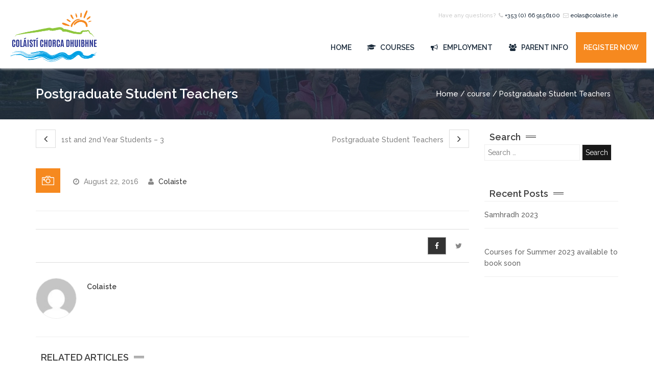

--- FILE ---
content_type: text/html; charset=UTF-8
request_url: https://www.colaiste.ie/course/postgraduate-1/
body_size: 12082
content:
<!DOCTYPE html>
<html lang="en-US"  >
<head>
	<meta charset="UTF-8">
	<meta name="viewport" content="width=device-width, initial-scale=1">
	<title>Postgraduate Student Teachers - Coláistí Chorca Dhuibhne Irish College</title>
	<link rel="profile" href="https://gmpg.org/xfn/11">
	<link rel="pingback" href="https://www.colaiste.ie/xmlrpc.php">
	<link rel="shortcut icon" href=" /wp-content/uploads/2018/08/favicon.png" type="image/x-icon" />
	<meta name='robots' content='index, follow, max-image-preview:large, max-snippet:-1, max-video-preview:-1' />
<link rel="alternate" hreflang="en-us" href="https://www.colaiste.ie/course/postgraduate-1/" />
<link rel="alternate" hreflang="x-default" href="https://www.colaiste.ie/course/postgraduate-1/" />

	<!-- This site is optimized with the Yoast SEO plugin v21.0 - https://yoast.com/wordpress/plugins/seo/ -->
	<link rel="canonical" href="https://www.colaiste.ie/course/postgraduate-1/" />
	<meta property="og:locale" content="en_US" />
	<meta property="og:type" content="article" />
	<meta property="og:title" content="Postgraduate Student Teachers - Coláistí Chorca Dhuibhne Irish College" />
	<meta property="og:url" content="https://www.colaiste.ie/course/postgraduate-1/" />
	<meta property="og:site_name" content="Coláistí Chorca Dhuibhne Irish College" />
	<meta property="article:publisher" content="https://www.facebook.com/colaisteCD/" />
	<meta property="article:modified_time" content="2016-12-06T20:23:41+00:00" />
	<script type="application/ld+json" class="yoast-schema-graph">{"@context":"https://schema.org","@graph":[{"@type":"WebPage","@id":"https://www.colaiste.ie/course/postgraduate-1/","url":"https://www.colaiste.ie/course/postgraduate-1/","name":"Postgraduate Student Teachers - Coláistí Chorca Dhuibhne Irish College","isPartOf":{"@id":"https://www.colaiste.ie/#website"},"datePublished":"2016-08-22T11:00:28+00:00","dateModified":"2016-12-06T20:23:41+00:00","breadcrumb":{"@id":"https://www.colaiste.ie/course/postgraduate-1/#breadcrumb"},"inLanguage":"en-US","potentialAction":[{"@type":"ReadAction","target":["https://www.colaiste.ie/course/postgraduate-1/"]}]},{"@type":"BreadcrumbList","@id":"https://www.colaiste.ie/course/postgraduate-1/#breadcrumb","itemListElement":[{"@type":"ListItem","position":1,"name":"Home","item":"https://www.colaiste.ie/"},{"@type":"ListItem","position":2,"name":"Postgraduate Student Teachers"}]},{"@type":"WebSite","@id":"https://www.colaiste.ie/#website","url":"https://www.colaiste.ie/","name":"Coláistí Chorca Dhuibhne Irish College","description":"Irish Courses on the Dingle Gaeltacht","publisher":{"@id":"https://www.colaiste.ie/#organization"},"potentialAction":[{"@type":"SearchAction","target":{"@type":"EntryPoint","urlTemplate":"https://www.colaiste.ie/?s={search_term_string}"},"query-input":"required name=search_term_string"}],"inLanguage":"en-US"},{"@type":"Organization","@id":"https://www.colaiste.ie/#organization","name":"Coláistí Chorca Dhuibhne Irish College","url":"https://www.colaiste.ie/","logo":{"@type":"ImageObject","inLanguage":"en-US","@id":"https://www.colaiste.ie/#/schema/logo/image/","url":"https://www.colaiste.ie/wp-content/uploads/2020/08/Logo-Transparent-With-Shadow_1000-X-1000px.png","contentUrl":"https://www.colaiste.ie/wp-content/uploads/2020/08/Logo-Transparent-With-Shadow_1000-X-1000px.png","width":1000,"height":1000,"caption":"Coláistí Chorca Dhuibhne Irish College"},"image":{"@id":"https://www.colaiste.ie/#/schema/logo/image/"},"sameAs":["https://www.facebook.com/colaisteCD/","https://www.instagram.com/colaistecd/?hl=en"]}]}</script>
	<!-- / Yoast SEO plugin. -->


<link rel='dns-prefetch' href='//netdna.bootstrapcdn.com' />
<link rel='dns-prefetch' href='//www.googletagmanager.com' />
<link rel='dns-prefetch' href='//fonts.googleapis.com' />
<link rel="alternate" type="application/rss+xml" title="Coláistí Chorca Dhuibhne Irish College &raquo; Feed" href="https://www.colaiste.ie/feed/" />
<link rel="alternate" type="application/rss+xml" title="Coláistí Chorca Dhuibhne Irish College &raquo; Comments Feed" href="https://www.colaiste.ie/comments/feed/" />
<script type="text/javascript">
window._wpemojiSettings = {"baseUrl":"https:\/\/s.w.org\/images\/core\/emoji\/14.0.0\/72x72\/","ext":".png","svgUrl":"https:\/\/s.w.org\/images\/core\/emoji\/14.0.0\/svg\/","svgExt":".svg","source":{"concatemoji":"https:\/\/www.colaiste.ie\/wp-includes\/js\/wp-emoji-release.min.js?ver=529ed6974301054eb8e9eae3d71cd673"}};
/*! This file is auto-generated */
!function(e,a,t){var n,r,o,i=a.createElement("canvas"),p=i.getContext&&i.getContext("2d");function s(e,t){var a=String.fromCharCode,e=(p.clearRect(0,0,i.width,i.height),p.fillText(a.apply(this,e),0,0),i.toDataURL());return p.clearRect(0,0,i.width,i.height),p.fillText(a.apply(this,t),0,0),e===i.toDataURL()}function c(e){var t=a.createElement("script");t.src=e,t.defer=t.type="text/javascript",a.getElementsByTagName("head")[0].appendChild(t)}for(o=Array("flag","emoji"),t.supports={everything:!0,everythingExceptFlag:!0},r=0;r<o.length;r++)t.supports[o[r]]=function(e){if(p&&p.fillText)switch(p.textBaseline="top",p.font="600 32px Arial",e){case"flag":return s([127987,65039,8205,9895,65039],[127987,65039,8203,9895,65039])?!1:!s([55356,56826,55356,56819],[55356,56826,8203,55356,56819])&&!s([55356,57332,56128,56423,56128,56418,56128,56421,56128,56430,56128,56423,56128,56447],[55356,57332,8203,56128,56423,8203,56128,56418,8203,56128,56421,8203,56128,56430,8203,56128,56423,8203,56128,56447]);case"emoji":return!s([129777,127995,8205,129778,127999],[129777,127995,8203,129778,127999])}return!1}(o[r]),t.supports.everything=t.supports.everything&&t.supports[o[r]],"flag"!==o[r]&&(t.supports.everythingExceptFlag=t.supports.everythingExceptFlag&&t.supports[o[r]]);t.supports.everythingExceptFlag=t.supports.everythingExceptFlag&&!t.supports.flag,t.DOMReady=!1,t.readyCallback=function(){t.DOMReady=!0},t.supports.everything||(n=function(){t.readyCallback()},a.addEventListener?(a.addEventListener("DOMContentLoaded",n,!1),e.addEventListener("load",n,!1)):(e.attachEvent("onload",n),a.attachEvent("onreadystatechange",function(){"complete"===a.readyState&&t.readyCallback()})),(e=t.source||{}).concatemoji?c(e.concatemoji):e.wpemoji&&e.twemoji&&(c(e.twemoji),c(e.wpemoji)))}(window,document,window._wpemojiSettings);
</script>
<style type="text/css">
img.wp-smiley,
img.emoji {
	display: inline !important;
	border: none !important;
	box-shadow: none !important;
	height: 1em !important;
	width: 1em !important;
	margin: 0 0.07em !important;
	vertical-align: -0.1em !important;
	background: none !important;
	padding: 0 !important;
}
</style>
	<link rel='stylesheet' id='wp-block-library-css' href='https://www.colaiste.ie/wp-includes/css/dist/block-library/style.min.css?ver=529ed6974301054eb8e9eae3d71cd673' type='text/css' media='all' />
<link rel='stylesheet' id='classic-theme-styles-css' href='https://www.colaiste.ie/wp-includes/css/classic-themes.min.css?ver=1' type='text/css' media='all' />
<style id='global-styles-inline-css' type='text/css'>
body{--wp--preset--color--black: #000000;--wp--preset--color--cyan-bluish-gray: #abb8c3;--wp--preset--color--white: #ffffff;--wp--preset--color--pale-pink: #f78da7;--wp--preset--color--vivid-red: #cf2e2e;--wp--preset--color--luminous-vivid-orange: #ff6900;--wp--preset--color--luminous-vivid-amber: #fcb900;--wp--preset--color--light-green-cyan: #7bdcb5;--wp--preset--color--vivid-green-cyan: #00d084;--wp--preset--color--pale-cyan-blue: #8ed1fc;--wp--preset--color--vivid-cyan-blue: #0693e3;--wp--preset--color--vivid-purple: #9b51e0;--wp--preset--gradient--vivid-cyan-blue-to-vivid-purple: linear-gradient(135deg,rgba(6,147,227,1) 0%,rgb(155,81,224) 100%);--wp--preset--gradient--light-green-cyan-to-vivid-green-cyan: linear-gradient(135deg,rgb(122,220,180) 0%,rgb(0,208,130) 100%);--wp--preset--gradient--luminous-vivid-amber-to-luminous-vivid-orange: linear-gradient(135deg,rgba(252,185,0,1) 0%,rgba(255,105,0,1) 100%);--wp--preset--gradient--luminous-vivid-orange-to-vivid-red: linear-gradient(135deg,rgba(255,105,0,1) 0%,rgb(207,46,46) 100%);--wp--preset--gradient--very-light-gray-to-cyan-bluish-gray: linear-gradient(135deg,rgb(238,238,238) 0%,rgb(169,184,195) 100%);--wp--preset--gradient--cool-to-warm-spectrum: linear-gradient(135deg,rgb(74,234,220) 0%,rgb(151,120,209) 20%,rgb(207,42,186) 40%,rgb(238,44,130) 60%,rgb(251,105,98) 80%,rgb(254,248,76) 100%);--wp--preset--gradient--blush-light-purple: linear-gradient(135deg,rgb(255,206,236) 0%,rgb(152,150,240) 100%);--wp--preset--gradient--blush-bordeaux: linear-gradient(135deg,rgb(254,205,165) 0%,rgb(254,45,45) 50%,rgb(107,0,62) 100%);--wp--preset--gradient--luminous-dusk: linear-gradient(135deg,rgb(255,203,112) 0%,rgb(199,81,192) 50%,rgb(65,88,208) 100%);--wp--preset--gradient--pale-ocean: linear-gradient(135deg,rgb(255,245,203) 0%,rgb(182,227,212) 50%,rgb(51,167,181) 100%);--wp--preset--gradient--electric-grass: linear-gradient(135deg,rgb(202,248,128) 0%,rgb(113,206,126) 100%);--wp--preset--gradient--midnight: linear-gradient(135deg,rgb(2,3,129) 0%,rgb(40,116,252) 100%);--wp--preset--duotone--dark-grayscale: url('#wp-duotone-dark-grayscale');--wp--preset--duotone--grayscale: url('#wp-duotone-grayscale');--wp--preset--duotone--purple-yellow: url('#wp-duotone-purple-yellow');--wp--preset--duotone--blue-red: url('#wp-duotone-blue-red');--wp--preset--duotone--midnight: url('#wp-duotone-midnight');--wp--preset--duotone--magenta-yellow: url('#wp-duotone-magenta-yellow');--wp--preset--duotone--purple-green: url('#wp-duotone-purple-green');--wp--preset--duotone--blue-orange: url('#wp-duotone-blue-orange');--wp--preset--font-size--small: 13px;--wp--preset--font-size--medium: 20px;--wp--preset--font-size--large: 36px;--wp--preset--font-size--x-large: 42px;--wp--preset--spacing--20: 0.44rem;--wp--preset--spacing--30: 0.67rem;--wp--preset--spacing--40: 1rem;--wp--preset--spacing--50: 1.5rem;--wp--preset--spacing--60: 2.25rem;--wp--preset--spacing--70: 3.38rem;--wp--preset--spacing--80: 5.06rem;}:where(.is-layout-flex){gap: 0.5em;}body .is-layout-flow > .alignleft{float: left;margin-inline-start: 0;margin-inline-end: 2em;}body .is-layout-flow > .alignright{float: right;margin-inline-start: 2em;margin-inline-end: 0;}body .is-layout-flow > .aligncenter{margin-left: auto !important;margin-right: auto !important;}body .is-layout-constrained > .alignleft{float: left;margin-inline-start: 0;margin-inline-end: 2em;}body .is-layout-constrained > .alignright{float: right;margin-inline-start: 2em;margin-inline-end: 0;}body .is-layout-constrained > .aligncenter{margin-left: auto !important;margin-right: auto !important;}body .is-layout-constrained > :where(:not(.alignleft):not(.alignright):not(.alignfull)){max-width: var(--wp--style--global--content-size);margin-left: auto !important;margin-right: auto !important;}body .is-layout-constrained > .alignwide{max-width: var(--wp--style--global--wide-size);}body .is-layout-flex{display: flex;}body .is-layout-flex{flex-wrap: wrap;align-items: center;}body .is-layout-flex > *{margin: 0;}:where(.wp-block-columns.is-layout-flex){gap: 2em;}.has-black-color{color: var(--wp--preset--color--black) !important;}.has-cyan-bluish-gray-color{color: var(--wp--preset--color--cyan-bluish-gray) !important;}.has-white-color{color: var(--wp--preset--color--white) !important;}.has-pale-pink-color{color: var(--wp--preset--color--pale-pink) !important;}.has-vivid-red-color{color: var(--wp--preset--color--vivid-red) !important;}.has-luminous-vivid-orange-color{color: var(--wp--preset--color--luminous-vivid-orange) !important;}.has-luminous-vivid-amber-color{color: var(--wp--preset--color--luminous-vivid-amber) !important;}.has-light-green-cyan-color{color: var(--wp--preset--color--light-green-cyan) !important;}.has-vivid-green-cyan-color{color: var(--wp--preset--color--vivid-green-cyan) !important;}.has-pale-cyan-blue-color{color: var(--wp--preset--color--pale-cyan-blue) !important;}.has-vivid-cyan-blue-color{color: var(--wp--preset--color--vivid-cyan-blue) !important;}.has-vivid-purple-color{color: var(--wp--preset--color--vivid-purple) !important;}.has-black-background-color{background-color: var(--wp--preset--color--black) !important;}.has-cyan-bluish-gray-background-color{background-color: var(--wp--preset--color--cyan-bluish-gray) !important;}.has-white-background-color{background-color: var(--wp--preset--color--white) !important;}.has-pale-pink-background-color{background-color: var(--wp--preset--color--pale-pink) !important;}.has-vivid-red-background-color{background-color: var(--wp--preset--color--vivid-red) !important;}.has-luminous-vivid-orange-background-color{background-color: var(--wp--preset--color--luminous-vivid-orange) !important;}.has-luminous-vivid-amber-background-color{background-color: var(--wp--preset--color--luminous-vivid-amber) !important;}.has-light-green-cyan-background-color{background-color: var(--wp--preset--color--light-green-cyan) !important;}.has-vivid-green-cyan-background-color{background-color: var(--wp--preset--color--vivid-green-cyan) !important;}.has-pale-cyan-blue-background-color{background-color: var(--wp--preset--color--pale-cyan-blue) !important;}.has-vivid-cyan-blue-background-color{background-color: var(--wp--preset--color--vivid-cyan-blue) !important;}.has-vivid-purple-background-color{background-color: var(--wp--preset--color--vivid-purple) !important;}.has-black-border-color{border-color: var(--wp--preset--color--black) !important;}.has-cyan-bluish-gray-border-color{border-color: var(--wp--preset--color--cyan-bluish-gray) !important;}.has-white-border-color{border-color: var(--wp--preset--color--white) !important;}.has-pale-pink-border-color{border-color: var(--wp--preset--color--pale-pink) !important;}.has-vivid-red-border-color{border-color: var(--wp--preset--color--vivid-red) !important;}.has-luminous-vivid-orange-border-color{border-color: var(--wp--preset--color--luminous-vivid-orange) !important;}.has-luminous-vivid-amber-border-color{border-color: var(--wp--preset--color--luminous-vivid-amber) !important;}.has-light-green-cyan-border-color{border-color: var(--wp--preset--color--light-green-cyan) !important;}.has-vivid-green-cyan-border-color{border-color: var(--wp--preset--color--vivid-green-cyan) !important;}.has-pale-cyan-blue-border-color{border-color: var(--wp--preset--color--pale-cyan-blue) !important;}.has-vivid-cyan-blue-border-color{border-color: var(--wp--preset--color--vivid-cyan-blue) !important;}.has-vivid-purple-border-color{border-color: var(--wp--preset--color--vivid-purple) !important;}.has-vivid-cyan-blue-to-vivid-purple-gradient-background{background: var(--wp--preset--gradient--vivid-cyan-blue-to-vivid-purple) !important;}.has-light-green-cyan-to-vivid-green-cyan-gradient-background{background: var(--wp--preset--gradient--light-green-cyan-to-vivid-green-cyan) !important;}.has-luminous-vivid-amber-to-luminous-vivid-orange-gradient-background{background: var(--wp--preset--gradient--luminous-vivid-amber-to-luminous-vivid-orange) !important;}.has-luminous-vivid-orange-to-vivid-red-gradient-background{background: var(--wp--preset--gradient--luminous-vivid-orange-to-vivid-red) !important;}.has-very-light-gray-to-cyan-bluish-gray-gradient-background{background: var(--wp--preset--gradient--very-light-gray-to-cyan-bluish-gray) !important;}.has-cool-to-warm-spectrum-gradient-background{background: var(--wp--preset--gradient--cool-to-warm-spectrum) !important;}.has-blush-light-purple-gradient-background{background: var(--wp--preset--gradient--blush-light-purple) !important;}.has-blush-bordeaux-gradient-background{background: var(--wp--preset--gradient--blush-bordeaux) !important;}.has-luminous-dusk-gradient-background{background: var(--wp--preset--gradient--luminous-dusk) !important;}.has-pale-ocean-gradient-background{background: var(--wp--preset--gradient--pale-ocean) !important;}.has-electric-grass-gradient-background{background: var(--wp--preset--gradient--electric-grass) !important;}.has-midnight-gradient-background{background: var(--wp--preset--gradient--midnight) !important;}.has-small-font-size{font-size: var(--wp--preset--font-size--small) !important;}.has-medium-font-size{font-size: var(--wp--preset--font-size--medium) !important;}.has-large-font-size{font-size: var(--wp--preset--font-size--large) !important;}.has-x-large-font-size{font-size: var(--wp--preset--font-size--x-large) !important;}
.wp-block-navigation a:where(:not(.wp-element-button)){color: inherit;}
:where(.wp-block-columns.is-layout-flex){gap: 2em;}
.wp-block-pullquote{font-size: 1.5em;line-height: 1.6;}
</style>
<link rel='stylesheet' id='wpml-blocks-css' href='https://www.colaiste.ie/wp-content/plugins/sitepress-multilingual-cms/dist/css/blocks/styles.css?ver=4.6.13' type='text/css' media='all' />
<link rel='stylesheet' id='go-portfolio-magnific-popup-styles-css' href='https://www.colaiste.ie/wp-content/plugins/go_portfolio/assets/plugins/magnific-popup/magnific-popup.css?ver=1.5.0' type='text/css' media='all' />
<link rel='stylesheet' id='go-portfolio-styles-css' href='https://www.colaiste.ie/wp-content/plugins/go_portfolio/assets/css/go_portfolio_styles.css?ver=1.5.0' type='text/css' media='all' />
<link rel='stylesheet' id='kb-courses-plugin-css' href='https://www.colaiste.ie/wp-content/plugins/kb-courses-plugin/public/css/kb-courses-plugin-public.css?ver=1.0.0' type='text/css' media='all' />
<link rel='stylesheet' id='ppress-frontend-css' href='https://www.colaiste.ie/wp-content/plugins/wp-user-avatar/assets/css/frontend.min.css?ver=4.15.17' type='text/css' media='all' />
<link rel='stylesheet' id='ppress-flatpickr-css' href='https://www.colaiste.ie/wp-content/plugins/wp-user-avatar/assets/flatpickr/flatpickr.min.css?ver=4.15.17' type='text/css' media='all' />
<link rel='stylesheet' id='ppress-select2-css' href='https://www.colaiste.ie/wp-content/plugins/wp-user-avatar/assets/select2/select2.min.css?ver=529ed6974301054eb8e9eae3d71cd673' type='text/css' media='all' />
<link rel='stylesheet' id='wpml-legacy-horizontal-list-0-css' href='https://www.colaiste.ie/wp-content/plugins/sitepress-multilingual-cms/templates/language-switchers/legacy-list-horizontal/style.min.css?ver=1' type='text/css' media='all' />
<style id='wpml-legacy-horizontal-list-0-inline-css' type='text/css'>
.wpml-ls-sidebars-top_right_sidebar{background-color:#f6891f;}.wpml-ls-sidebars-top_right_sidebar, .wpml-ls-sidebars-top_right_sidebar .wpml-ls-sub-menu, .wpml-ls-sidebars-top_right_sidebar a {border-color:#f6891f;}.wpml-ls-sidebars-top_right_sidebar a, .wpml-ls-sidebars-top_right_sidebar .wpml-ls-sub-menu a, .wpml-ls-sidebars-top_right_sidebar .wpml-ls-sub-menu a:link, .wpml-ls-sidebars-top_right_sidebar li:not(.wpml-ls-current-language) .wpml-ls-link, .wpml-ls-sidebars-top_right_sidebar li:not(.wpml-ls-current-language) .wpml-ls-link:link {color:#ffffff;background-color:#f6891f;}.wpml-ls-sidebars-top_right_sidebar a, .wpml-ls-sidebars-top_right_sidebar .wpml-ls-sub-menu a:hover,.wpml-ls-sidebars-top_right_sidebar .wpml-ls-sub-menu a:focus, .wpml-ls-sidebars-top_right_sidebar .wpml-ls-sub-menu a:link:hover, .wpml-ls-sidebars-top_right_sidebar .wpml-ls-sub-menu a:link:focus {color:#ffffff;background-color:#f6891f;}.wpml-ls-sidebars-top_right_sidebar .wpml-ls-current-language > a {color:#ffffff;background-color:#f6891f;}.wpml-ls-sidebars-top_right_sidebar .wpml-ls-current-language:hover>a, .wpml-ls-sidebars-top_right_sidebar .wpml-ls-current-language>a:focus {color:#ffffff;background-color:#f6891f;}
.wpml-ls-statics-footer{background-color:#ffffff;}.wpml-ls-statics-footer, .wpml-ls-statics-footer .wpml-ls-sub-menu, .wpml-ls-statics-footer a {border-color:#cdcdcd;}.wpml-ls-statics-footer a, .wpml-ls-statics-footer .wpml-ls-sub-menu a, .wpml-ls-statics-footer .wpml-ls-sub-menu a:link, .wpml-ls-statics-footer li:not(.wpml-ls-current-language) .wpml-ls-link, .wpml-ls-statics-footer li:not(.wpml-ls-current-language) .wpml-ls-link:link {color:#444444;background-color:#ffffff;}.wpml-ls-statics-footer a, .wpml-ls-statics-footer .wpml-ls-sub-menu a:hover,.wpml-ls-statics-footer .wpml-ls-sub-menu a:focus, .wpml-ls-statics-footer .wpml-ls-sub-menu a:link:hover, .wpml-ls-statics-footer .wpml-ls-sub-menu a:link:focus {color:#000000;background-color:#eeeeee;}.wpml-ls-statics-footer .wpml-ls-current-language > a {color:#444444;background-color:#ffffff;}.wpml-ls-statics-footer .wpml-ls-current-language:hover>a, .wpml-ls-statics-footer .wpml-ls-current-language>a:focus {color:#000000;background-color:#eeeeee;}
.wpml-ls-statics-shortcode_actions, .wpml-ls-statics-shortcode_actions .wpml-ls-sub-menu, .wpml-ls-statics-shortcode_actions a {border-color:#cdcdcd;}.wpml-ls-statics-shortcode_actions a, .wpml-ls-statics-shortcode_actions .wpml-ls-sub-menu a, .wpml-ls-statics-shortcode_actions .wpml-ls-sub-menu a:link, .wpml-ls-statics-shortcode_actions li:not(.wpml-ls-current-language) .wpml-ls-link, .wpml-ls-statics-shortcode_actions li:not(.wpml-ls-current-language) .wpml-ls-link:link {color:#444444;background-color:#ffffff;}.wpml-ls-statics-shortcode_actions a, .wpml-ls-statics-shortcode_actions .wpml-ls-sub-menu a:hover,.wpml-ls-statics-shortcode_actions .wpml-ls-sub-menu a:focus, .wpml-ls-statics-shortcode_actions .wpml-ls-sub-menu a:link:hover, .wpml-ls-statics-shortcode_actions .wpml-ls-sub-menu a:link:focus {color:#000000;background-color:#eeeeee;}.wpml-ls-statics-shortcode_actions .wpml-ls-current-language > a {color:#444444;background-color:#ffffff;}.wpml-ls-statics-shortcode_actions .wpml-ls-current-language:hover>a, .wpml-ls-statics-shortcode_actions .wpml-ls-current-language>a:focus {color:#000000;background-color:#eeeeee;}
</style>
<link rel='stylesheet' id='montana-googlefonts-css' href='https://fonts.googleapis.com/css?family=Josefin+Sans%3A300%2C300italic%2C400%2C400italic%2C500%2C600%2C700%2C800%7CRaleway%3A300%2C300italic%2C400%2C400italic%2C500%2C600%2C700%2C800&#038;ver=529ed6974301054eb8e9eae3d71cd673' type='text/css' media='all' />
<link rel='stylesheet' id='montana-bootstrap-css' href='//netdna.bootstrapcdn.com/bootstrap/3.1.1/css/bootstrap.min.css?ver=529ed6974301054eb8e9eae3d71cd673' type='text/css' media='all' />
<link rel='stylesheet' id='montana-awesome-css' href='//netdna.bootstrapcdn.com/font-awesome/4.1.0/css/font-awesome.css?ver=529ed6974301054eb8e9eae3d71cd673' type='text/css' media='all' />
<link rel='stylesheet' id='montana-style-css' href='https://www.colaiste.ie/wp-content/themes/montana/style.css?ver=529ed6974301054eb8e9eae3d71cd673' type='text/css' media='all' />
<link rel='stylesheet' id='js_composer_custom_css-css' href='//www.colaiste.ie/wp-content/uploads/js_composer/custom.css?ver=8.0' type='text/css' media='all' />
<script type="text/javascript">
		var ob_ajax_url ="https://www.colaiste.ie/wp-admin/admin-ajax.php";
		</script><script type='text/javascript' src='https://www.colaiste.ie/wp-includes/js/jquery/jquery.min.js?ver=3.6.1' id='jquery-core-js'></script>
<script type='text/javascript' src='https://www.colaiste.ie/wp-includes/js/jquery/jquery-migrate.min.js?ver=3.3.2' id='jquery-migrate-js'></script>
<script type='text/javascript' src='https://www.colaiste.ie/wp-content/plugins/kb-courses-plugin/public/js/kb-courses-plugin-public.js?ver=1.0.0' id='kb-courses-plugin-js'></script>
<script type='text/javascript' src='https://www.colaiste.ie/wp-content/plugins/wp-user-avatar/assets/flatpickr/flatpickr.min.js?ver=4.15.17' id='ppress-flatpickr-js'></script>
<script type='text/javascript' src='https://www.colaiste.ie/wp-content/plugins/wp-user-avatar/assets/select2/select2.min.js?ver=4.15.17' id='ppress-select2-js'></script>

<!-- Google tag (gtag.js) snippet added by Site Kit -->

<!-- Google Analytics snippet added by Site Kit -->
<script type='text/javascript' src='https://www.googletagmanager.com/gtag/js?id=G-4BV02S02PT' id='google_gtagjs-js' async></script>
<script type='text/javascript' id='google_gtagjs-js-after'>
window.dataLayer = window.dataLayer || [];function gtag(){dataLayer.push(arguments);}
gtag("set","linker",{"domains":["www.colaiste.ie"]});
gtag("js", new Date());
gtag("set", "developer_id.dZTNiMT", true);
gtag("config", "G-4BV02S02PT");
</script>

<!-- End Google tag (gtag.js) snippet added by Site Kit -->
<script></script><link rel="https://api.w.org/" href="https://www.colaiste.ie/wp-json/" /><link rel="EditURI" type="application/rsd+xml" title="RSD" href="https://www.colaiste.ie/xmlrpc.php?rsd" />
<link rel="wlwmanifest" type="application/wlwmanifest+xml" href="https://www.colaiste.ie/wp-includes/wlwmanifest.xml" />

<link rel='shortlink' href='https://www.colaiste.ie/?p=1186' />
<link rel="alternate" type="application/json+oembed" href="https://www.colaiste.ie/wp-json/oembed/1.0/embed?url=https%3A%2F%2Fwww.colaiste.ie%2Fcourse%2Fpostgraduate-1%2F" />
<link rel="alternate" type="text/xml+oembed" href="https://www.colaiste.ie/wp-json/oembed/1.0/embed?url=https%3A%2F%2Fwww.colaiste.ie%2Fcourse%2Fpostgraduate-1%2F&#038;format=xml" />
<meta name="generator" content="WPML ver:4.6.13 stt:1,19;" />
<meta name="generator" content="Site Kit by Google 1.139.0" /><style> .test { background-color : #f1f1f1; } </style><meta name="generator" content="Elementor 3.23.4; features: additional_custom_breakpoints, e_lazyload; settings: css_print_method-external, google_font-enabled, font_display-auto">
			<style>
				.e-con.e-parent:nth-of-type(n+4):not(.e-lazyloaded):not(.e-no-lazyload),
				.e-con.e-parent:nth-of-type(n+4):not(.e-lazyloaded):not(.e-no-lazyload) * {
					background-image: none !important;
				}
				@media screen and (max-height: 1024px) {
					.e-con.e-parent:nth-of-type(n+3):not(.e-lazyloaded):not(.e-no-lazyload),
					.e-con.e-parent:nth-of-type(n+3):not(.e-lazyloaded):not(.e-no-lazyload) * {
						background-image: none !important;
					}
				}
				@media screen and (max-height: 640px) {
					.e-con.e-parent:nth-of-type(n+2):not(.e-lazyloaded):not(.e-no-lazyload),
					.e-con.e-parent:nth-of-type(n+2):not(.e-lazyloaded):not(.e-no-lazyload) * {
						background-image: none !important;
					}
				}
			</style>
			<meta name="generator" content="Powered by WPBakery Page Builder - drag and drop page builder for WordPress."/>

<!-- Google Tag Manager snippet added by Site Kit -->
<script type="text/javascript">
			( function( w, d, s, l, i ) {
				w[l] = w[l] || [];
				w[l].push( {'gtm.start': new Date().getTime(), event: 'gtm.js'} );
				var f = d.getElementsByTagName( s )[0],
					j = d.createElement( s ), dl = l != 'dataLayer' ? '&l=' + l : '';
				j.async = true;
				j.src = 'https://www.googletagmanager.com/gtm.js?id=' + i + dl;
				f.parentNode.insertBefore( j, f );
			} )( window, document, 'script', 'dataLayer', 'GTM-55K3FVW' );
			
</script>

<!-- End Google Tag Manager snippet added by Site Kit -->
<meta name="generator" content="Powered by Slider Revolution 6.7.21 - responsive, Mobile-Friendly Slider Plugin for WordPress with comfortable drag and drop interface." />
<script>function setREVStartSize(e){
			//window.requestAnimationFrame(function() {
				window.RSIW = window.RSIW===undefined ? window.innerWidth : window.RSIW;
				window.RSIH = window.RSIH===undefined ? window.innerHeight : window.RSIH;
				try {
					var pw = document.getElementById(e.c).parentNode.offsetWidth,
						newh;
					pw = pw===0 || isNaN(pw) || (e.l=="fullwidth" || e.layout=="fullwidth") ? window.RSIW : pw;
					e.tabw = e.tabw===undefined ? 0 : parseInt(e.tabw);
					e.thumbw = e.thumbw===undefined ? 0 : parseInt(e.thumbw);
					e.tabh = e.tabh===undefined ? 0 : parseInt(e.tabh);
					e.thumbh = e.thumbh===undefined ? 0 : parseInt(e.thumbh);
					e.tabhide = e.tabhide===undefined ? 0 : parseInt(e.tabhide);
					e.thumbhide = e.thumbhide===undefined ? 0 : parseInt(e.thumbhide);
					e.mh = e.mh===undefined || e.mh=="" || e.mh==="auto" ? 0 : parseInt(e.mh,0);
					if(e.layout==="fullscreen" || e.l==="fullscreen")
						newh = Math.max(e.mh,window.RSIH);
					else{
						e.gw = Array.isArray(e.gw) ? e.gw : [e.gw];
						for (var i in e.rl) if (e.gw[i]===undefined || e.gw[i]===0) e.gw[i] = e.gw[i-1];
						e.gh = e.el===undefined || e.el==="" || (Array.isArray(e.el) && e.el.length==0)? e.gh : e.el;
						e.gh = Array.isArray(e.gh) ? e.gh : [e.gh];
						for (var i in e.rl) if (e.gh[i]===undefined || e.gh[i]===0) e.gh[i] = e.gh[i-1];
											
						var nl = new Array(e.rl.length),
							ix = 0,
							sl;
						e.tabw = e.tabhide>=pw ? 0 : e.tabw;
						e.thumbw = e.thumbhide>=pw ? 0 : e.thumbw;
						e.tabh = e.tabhide>=pw ? 0 : e.tabh;
						e.thumbh = e.thumbhide>=pw ? 0 : e.thumbh;
						for (var i in e.rl) nl[i] = e.rl[i]<window.RSIW ? 0 : e.rl[i];
						sl = nl[0];
						for (var i in nl) if (sl>nl[i] && nl[i]>0) { sl = nl[i]; ix=i;}
						var m = pw>(e.gw[ix]+e.tabw+e.thumbw) ? 1 : (pw-(e.tabw+e.thumbw)) / (e.gw[ix]);
						newh =  (e.gh[ix] * m) + (e.tabh + e.thumbh);
					}
					var el = document.getElementById(e.c);
					if (el!==null && el) el.style.height = newh+"px";
					el = document.getElementById(e.c+"_wrapper");
					if (el!==null && el) {
						el.style.height = newh+"px";
						el.style.display = "block";
					}
				} catch(e){
					console.log("Failure at Presize of Slider:" + e)
				}
			//});
		  };</script>
		<style type="text/css" id="wp-custom-css">
			.top-right-menu .widget_icl_lang_sel_widget {
	margin-right:10px;
}
.wpml-ls-sidebars-top_right_sidebar {
    background-color: #fff;
	border:0;
}
.top-right-menu .widget_icl_lang_sel_widget li {
	margin-right:5px;
	
}
.top-right-menu .widget_icl_lang_sel_widget a {
	color:#fff !important;
	font-weight:600;
	padding:10px 15px;
	
}
.top-right-menu .widget_icl_lang_sel_widget li.wpml-ls-current-language {
	display:none;
}

/* Envira Gallery Pages */
.single-envira .breadcrumb {
	display:none;
}
.single-envira .post-navigation {
	display:none;
}
.single-envira .entry-header-single {
	display:none;
}
.single-envira .socials {
	display:none;
}
.single-envira .author_posts {
	display:none;
}
.single-envira .related-archive {
	display:none;
}

/*#main_menu .book-button {
	display:none;
}*/


/* Temp: take off FUll on MIC May 2025 */
/*.course-187 .full {
	display:none !important;
}*/		</style>
		<noscript><style> .wpb_animate_when_almost_visible { opacity: 1; }</style></noscript></head>

<body data-rsssl=1 class="course-template-default single single-course postid-1186 header_v1 group-blog wpb-js-composer js-comp-ver-8.0 vc_responsive elementor-default elementor-kit-2156">
<div style="position:absolute;left:-4501px;top:-3414px;"> drug free cartoons <a href= http://conul.ie/cialis.html >cialis online</a> herbal penis pills </div>
<!-- Preloader Start-->
<!-- Preloader End -->
 <div id ="wrapper" >

<div class="menu-mobile">
	<div class="main_menu_container menu-canvas visible-xs" id="main_menu">
		<ul class="nav navbar-nav">
			 			<li id="menu-item-2030" class="menu-item menu-item-type-custom menu-item-object-custom menu-item-home drop_to_left standard "><a href="https://www.colaiste.ie/">Home</a></li>
<li id="menu-item-727" class="menu-item menu-item-type-post_type menu-item-object-page menu-item-has-children dropdown_full_width  drop_to_left multicolumn "><a href="https://www.colaiste.ie/courses/"><i class="fa fa-fw fa-graduation-cap"></i> Courses</a>
<ul class="sub-menu megacol submenu_columns_3" >
	<li id="menu-item-703" class="menu-item menu-item-type-custom menu-item-object-custom menu-item-has-children   "><span>12 &#8211; 18 Year Age Group Courses</span>
	<ul class="sub-menu" >
		<li id="menu-item-1885" class="menu-item menu-item-type-custom menu-item-object-custom menu-item-has-children   "><span>Bean an Tí Accommodation:</span>
		<ul class="sub-menu" >
			<li id="menu-item-306" class="menu-item menu-item-type-post_type menu-item-object-portfolio   "><a href="https://www.colaiste.ie/portfolio/primary-school/"><i class="fa fa-fw fa-angle-right"></i> Primary School Courses</a></li>
			<li id="menu-item-536" class="menu-item menu-item-type-post_type menu-item-object-portfolio   "><a href="https://www.colaiste.ie/portfolio/primary-school-2-2/"><i class="fa fa-fw fa-angle-right"></i> Pre-Junior Certificate</a></li>
			<li id="menu-item-543" class="menu-item menu-item-type-post_type menu-item-object-portfolio   "><a href="https://www.colaiste.ie/portfolio/primary-school-2-2-2/"><i class="fa fa-fw fa-angle-right"></i> Pre-Leaving Certificate</a></li>
		</ul>
</li>
		<li id="menu-item-1886" class="menu-item menu-item-type-custom menu-item-object-custom menu-item-has-children   "><span>Campus accommodation (Boarding College)</span>
		<ul class="sub-menu" >
			<li id="menu-item-527" class="menu-item menu-item-type-post_type menu-item-object-portfolio   "><a href="https://www.colaiste.ie/portfolio/primary-school-2/"><i class="fa fa-fw fa-angle-right"></i> Pre-Junior Certificate Coláiste Íde Course</a></li>
		</ul>
</li>
		<li id="menu-item-1887" class="menu-item menu-item-type-custom menu-item-object-custom menu-item-has-children   "><span>School Tours:</span>
		<ul class="sub-menu" >
			<li id="menu-item-2964" class="menu-item menu-item-type-post_type menu-item-object-page   "><a href="https://www.colaiste.ie/weekend-weekly-school-tours/">Weekend/ Weekly School Tours</a></li>
		</ul>
</li>
	</ul>
</li>
	<li id="menu-item-704" class="menu-item menu-item-type-custom menu-item-object-custom menu-item-has-children   "><span>Student Teachers</span>
	<ul class="sub-menu" >
		<li id="menu-item-2883" class="menu-item menu-item-type-custom menu-item-object-custom   "><a href="https://www.colaiste.ie/student-teachers-2/"><i class="fa fa-fw fa-angle-right"></i> Student Teacher Courses</a></li>
		<li id="menu-item-716" class="menu-item menu-item-type-custom menu-item-object-custom   "><span>Other.</span></li>
		<li id="menu-item-748" class="menu-item menu-item-type-post_type menu-item-object-page   "><a href="https://www.colaiste.ie/employment-2/"><i class="fa fa-fw fa-angle-right"></i> Employment</a></li>
		<li id="menu-item-4077" class="menu-item menu-item-type-post_type menu-item-object-page   "><a href="https://www.colaiste.ie/gallery/"><i class="fa fa-fw fa-angle-right"></i> Gallery</a></li>
	</ul>
</li>
	<li id="menu-item-711" class="menu-item menu-item-type-custom menu-item-object-custom menu-item-has-children   "><span>Get Ready for College</span>
	<ul class="sub-menu" >
		<li id="menu-item-2882" class="menu-item menu-item-type-post_type menu-item-object-page   "><a href="https://www.colaiste.ie/parent-information/"><i class="fa fa-fw fa-angle-right"></i> Parent Information</a></li>
		<li id="menu-item-1628" class="menu-item menu-item-type-post_type menu-item-object-page   "><a href="https://www.colaiste.ie/college-location/"><i class="fa fa-fw fa-angle-right"></i> Directions to our Colleges</a></li>
		<li id="menu-item-1869" class="menu-item menu-item-type-post_type menu-item-object-page   "><a title="View Irish Courses" href="https://www.colaiste.ie/course-list/"><i class="fa fa-fw fa-arrow-circle-o-right"></i> View All Courses</a></li>
		<li id="menu-item-378" class="menu-item menu-item-type-custom menu-item-object-custom menu-item-has-children   "><span>About us</span>
		<ul class="sub-menu" >
			<li id="menu-item-179" class="menu-item menu-item-type-post_type menu-item-object-page   "><a href="https://www.colaiste.ie/about-us/"><i class="fa fa-fw fa-angle-right"></i> Background</a></li>
			<li id="menu-item-327" class="menu-item menu-item-type-post_type menu-item-object-page   "><a href="https://www.colaiste.ie/contact/"><i class="fa fa-fw fa-comments-o"></i> Contact us</a></li>
		</ul>
</li>
	</ul>
</li>
</ul>
</li>
<li id="menu-item-2980" class="menu-item menu-item-type-post_type menu-item-object-page drop_to_left standard "><a href="https://www.colaiste.ie/employment-2/"><i class="fa fa-fw fa-bullhorn"></i> Employment</a></li>
<li id="menu-item-2881" class="menu-item menu-item-type-post_type menu-item-object-page drop_to_left standard "><a href="https://www.colaiste.ie/parent-information/"><i class="fa fa-fw fa-group"></i> Parent Info</a></li>
<li id="menu-item-1868" class="book-button menu-item menu-item-type-post_type menu-item-object-page drop_to_left standard "><a title="Book Irish Courses" href="https://www.colaiste.ie/course-list/">Register Now</a></li>
		</ul>
	</div>
</div>
<div id="page" class="hfeed site menu-mobile-left">
		<header id="masthead" class="site-header affix-top" role="banner" data-spy="affix" data-offset-top="152" >

									<div class="top-header">
					<div class="container">
						<div class="row">
															<div class="col-sm-6 top_left">
									<ul class="top-left-menu">
										<li id="text-13" class="widget widget_text">			<div class="textwidget"></div>
		</li>									</ul>
								</div><!-- col-sm-6 -->
																						<div class="col-sm-6 top_right">
									<ul class="top-right-menu">
										<li id="icl_lang_sel_widget-3" class="widget widget_icl_lang_sel_widget">
<div class="lang_sel_list_horizontal wpml-ls-sidebars-top_right_sidebar wpml-ls wpml-ls-legacy-list-horizontal" id="lang_sel_list">
	<ul><li class="icl-en wpml-ls-slot-top_right_sidebar wpml-ls-item wpml-ls-item-en wpml-ls-current-language wpml-ls-first-item wpml-ls-last-item wpml-ls-item-legacy-list-horizontal">
				<a href="https://www.colaiste.ie/course/postgraduate-1/" class="wpml-ls-link">
                    <span class="wpml-ls-native icl_lang_sel_native">English</span></a>
			</li></ul>
</div>
</li><li id="text-15" class="widget widget_text">			<div class="textwidget"><center>Have any questions?&nbsp;&nbsp;<i class="fa fa-phone"></i> <a href="tel:+353 (0) 66 9156100">+353 (0) 66 9156100</a>&nbsp;&nbsp;<i class="fa fa-envelope-o"></i> <a href="mailto:eolas@colaiste.ie">eolas@colaiste.ie</a> </center></div>
		</li>									</ul>
								</div><!-- col-sm-6 -->
													</div>
					</div>
				</div><!--End/div.top-->
					<div class="header">
			<div class="container">
				<div class="row">
										<div class="col-sm-3 sm-logo">
						<h2 class="header_logo">						<a class="logo_default" href="https://www.colaiste.ie/" title="Coláistí Chorca Dhuibhne Irish College - Irish Courses on the Dingle Gaeltacht" rel="home">
							<img src="/wp-content/uploads/2018/08/ccd-logo.png" alt="Coláistí Chorca Dhuibhne Irish College" width="350" height="206" />						</a>
						<a class="sticky_logo" href="https://www.colaiste.ie/" title="Coláistí Chorca Dhuibhne Irish College - Irish Courses on the Dingle Gaeltacht" rel="home">
							<img src="/wp-content/uploads/2018/08/ccd-sticky-logo.png" alt="Coláistí Chorca Dhuibhne Irish College" width="350" height="206" />						</a>
						</h2>
					</div>
					<nav class="col-sm-9" role="navigation">
						<!-- Brand and toggle get grouped for better mobile display -->
													<div class="navbar-header">
								<button type="button" class="navbar-toggle" data-toggle="offcanvas">
									<span class="sr-only">Toggle navigation</span>
									<span class="icon-bar"></span>
									<span class="icon-bar"></span>
									<span class="icon-bar"></span>
								</button>
															</div>
							<!-- Collect the nav links, forms, and other content for toggling -->
							<div class="collapse navbar-collapse" id="main_menu">
								<div class="main_menu_container desktop_menu">
									<ul class="nav navbar-nav">
										<li id="menu-item-2030" class="menu-item menu-item-type-custom menu-item-object-custom menu-item-home drop_to_left standard "><a href="https://www.colaiste.ie/">Home</a></li>
<li id="menu-item-727" class="menu-item menu-item-type-post_type menu-item-object-page menu-item-has-children dropdown_full_width  drop_to_left multicolumn "><a href="https://www.colaiste.ie/courses/"><i class="fa fa-fw fa-graduation-cap"></i> Courses</a>
<ul class="sub-menu megacol submenu_columns_3" >
	<li id="menu-item-703" class="menu-item menu-item-type-custom menu-item-object-custom menu-item-has-children   "><span>12 &#8211; 18 Year Age Group Courses</span>
	<ul class="sub-menu" >
		<li id="menu-item-1885" class="menu-item menu-item-type-custom menu-item-object-custom menu-item-has-children   "><span>Bean an Tí Accommodation:</span>
		<ul class="sub-menu" >
			<li id="menu-item-306" class="menu-item menu-item-type-post_type menu-item-object-portfolio   "><a href="https://www.colaiste.ie/portfolio/primary-school/"><i class="fa fa-fw fa-angle-right"></i> Primary School Courses</a></li>
			<li id="menu-item-536" class="menu-item menu-item-type-post_type menu-item-object-portfolio   "><a href="https://www.colaiste.ie/portfolio/primary-school-2-2/"><i class="fa fa-fw fa-angle-right"></i> Pre-Junior Certificate</a></li>
			<li id="menu-item-543" class="menu-item menu-item-type-post_type menu-item-object-portfolio   "><a href="https://www.colaiste.ie/portfolio/primary-school-2-2-2/"><i class="fa fa-fw fa-angle-right"></i> Pre-Leaving Certificate</a></li>
		</ul>
</li>
		<li id="menu-item-1886" class="menu-item menu-item-type-custom menu-item-object-custom menu-item-has-children   "><span>Campus accommodation (Boarding College)</span>
		<ul class="sub-menu" >
			<li id="menu-item-527" class="menu-item menu-item-type-post_type menu-item-object-portfolio   "><a href="https://www.colaiste.ie/portfolio/primary-school-2/"><i class="fa fa-fw fa-angle-right"></i> Pre-Junior Certificate Coláiste Íde Course</a></li>
		</ul>
</li>
		<li id="menu-item-1887" class="menu-item menu-item-type-custom menu-item-object-custom menu-item-has-children   "><span>School Tours:</span>
		<ul class="sub-menu" >
			<li id="menu-item-2964" class="menu-item menu-item-type-post_type menu-item-object-page   "><a href="https://www.colaiste.ie/weekend-weekly-school-tours/">Weekend/ Weekly School Tours</a></li>
		</ul>
</li>
	</ul>
</li>
	<li id="menu-item-704" class="menu-item menu-item-type-custom menu-item-object-custom menu-item-has-children   "><span>Student Teachers</span>
	<ul class="sub-menu" >
		<li id="menu-item-2883" class="menu-item menu-item-type-custom menu-item-object-custom   "><a href="https://www.colaiste.ie/student-teachers-2/"><i class="fa fa-fw fa-angle-right"></i> Student Teacher Courses</a></li>
		<li id="menu-item-716" class="menu-item menu-item-type-custom menu-item-object-custom   "><span>Other.</span></li>
		<li id="menu-item-748" class="menu-item menu-item-type-post_type menu-item-object-page   "><a href="https://www.colaiste.ie/employment-2/"><i class="fa fa-fw fa-angle-right"></i> Employment</a></li>
		<li id="menu-item-4077" class="menu-item menu-item-type-post_type menu-item-object-page   "><a href="https://www.colaiste.ie/gallery/"><i class="fa fa-fw fa-angle-right"></i> Gallery</a></li>
	</ul>
</li>
	<li id="menu-item-711" class="menu-item menu-item-type-custom menu-item-object-custom menu-item-has-children   "><span>Get Ready for College</span>
	<ul class="sub-menu" >
		<li id="menu-item-2882" class="menu-item menu-item-type-post_type menu-item-object-page   "><a href="https://www.colaiste.ie/parent-information/"><i class="fa fa-fw fa-angle-right"></i> Parent Information</a></li>
		<li id="menu-item-1628" class="menu-item menu-item-type-post_type menu-item-object-page   "><a href="https://www.colaiste.ie/college-location/"><i class="fa fa-fw fa-angle-right"></i> Directions to our Colleges</a></li>
		<li id="menu-item-1869" class="menu-item menu-item-type-post_type menu-item-object-page   "><a title="View Irish Courses" href="https://www.colaiste.ie/course-list/"><i class="fa fa-fw fa-arrow-circle-o-right"></i> View All Courses</a></li>
		<li id="menu-item-378" class="menu-item menu-item-type-custom menu-item-object-custom menu-item-has-children   "><span>About us</span>
		<ul class="sub-menu" >
			<li id="menu-item-179" class="menu-item menu-item-type-post_type menu-item-object-page   "><a href="https://www.colaiste.ie/about-us/"><i class="fa fa-fw fa-angle-right"></i> Background</a></li>
			<li id="menu-item-327" class="menu-item menu-item-type-post_type menu-item-object-page   "><a href="https://www.colaiste.ie/contact/"><i class="fa fa-fw fa-comments-o"></i> Contact us</a></li>
		</ul>
</li>
	</ul>
</li>
</ul>
</li>
<li id="menu-item-2980" class="menu-item menu-item-type-post_type menu-item-object-page drop_to_left standard "><a href="https://www.colaiste.ie/employment-2/"><i class="fa fa-fw fa-bullhorn"></i> Employment</a></li>
<li id="menu-item-2881" class="menu-item menu-item-type-post_type menu-item-object-page drop_to_left standard "><a href="https://www.colaiste.ie/parent-information/"><i class="fa fa-fw fa-group"></i> Parent Info</a></li>
<li id="menu-item-1868" class="book-button menu-item menu-item-type-post_type menu-item-object-page drop_to_left standard "><a title="Book Irish Courses" href="https://www.colaiste.ie/course-list/">Register Now</a></li>
																													</ul>
								</div>
							</div>
											</nav>
					<div id="header-search-form-input" class="main-header-search-form-input">
						<form role="search" method="get" action="#">
							<input type="text" value="" name="s" id="s" placeholder="Search the site or press ESC to cancel" class="form-control ob-search-input" autocomplete="off" />
							<span class="header-search-close"><i class="fa fa-times"></i></span>
						</form>
						<ul class="ob_list_search">
						</ul>
					</div>
				</div>
			</div>
		</div>
	</header>
<!-- #masthead -->
<div id="content" class="site-content">	<main id="main" class="site-main" role="main">
						<div class="top_site_main" style="background-image:url(/wp-content/uploads/2014/10/news-header.jpg)" >
			<div class="container page-title-wrapper">
									<div class="page-title-captions ">
						<header class="entry-header" style="color: #fff"><h1 class="entry-title" style="color: #fff">Postgraduate Student Teachers</h1></header>					</div>
								<div class="breadcrumbs " style="color: #fff"><div class="woocommerce-breadcrumb breadcrumb" itemprop="breadcrumb"><a href="https://www.colaiste.ie" class="home">Home</a> / course / Postgraduate Student Teachers</div></div>			</div>
		</div>
				<div class="container content-site-main">
			<div class="row">		<div class="col-sm-9">
									<nav class="navigation post-navigation" role="navigation">
			<div class="nav-links">
				<div class="nav-previous"><a href="https://www.colaiste.ie/course/1st-and-2nd-year-students-3/" rel="prev"><span class="meta-nav"><i class="fa fa-angle-left"></i></span> 1st and 2nd Year Students &#8211; 3</a></div><div class="nav-next"><a href="https://www.colaiste.ie/course/postgraduate/" rel="next">Postgraduate Student Teachers <span class="meta-nav"><i class="fa fa-angle-right"></i></span></a></div>			</div>
			<!-- .nav-links -->
		</nav><!-- .navigation -->
	
				
<article id="post-1186" class="post-1186 course type-course status-publish hentry course-category-postgraduate-students">
		<header class="entry-header-single">
		<div class='format-icon'><i class='icon-format-standard'></i></div>		<div class="box-header">
 					<ul class="entry-meta">
							<li>
					<span><i class="fa fa-clock-o"></i> </span>August 22, 2016				</li>
							<li><span><i class="fa fa-user"></i> </span></span><a class="author" href="https://www.colaiste.ie/author/ccdadmin/">Colaiste</a>				</li>
									</ul>
				</div>
		<div class="clear"></div>
	</header>

	<div class="entry-content">
					</div>
	<!-- .entry-content -->

	<footer class="entry-footer">
		 	</footer><!-- .entry-footer -->
	<div class="socials">
 									<a href="http://www.facebook.com/sharer.php?u=https://www.colaiste.ie/course/postgraduate-1/&amp;t=Postgraduate Student Teachers" class="facebooks hasTooltip" title="Share on Facebooks"><i class="fa fa-facebook"></i></a>
							<a href="http://twitter.com/home?status=Postgraduate Student Teachers https://www.colaiste.ie/course/postgraduate-1/" class="twitters hasTooltip" title="Share on Twitter"><i class="fa fa-twitter"></i></a>
				
						 	</div><!--#socials-->

	<div class="author_posts">
		<div class="avata">
			<img alt='' src='https://secure.gravatar.com/avatar/72576d87fb11a5b6428eccfdf81781e2?s=80&#038;d=mm&#038;r=g' srcset='https://secure.gravatar.com/avatar/72576d87fb11a5b6428eccfdf81781e2?s=160&#038;d=mm&#038;r=g 2x' class='avatar avatar-80 photo' height='80' width='80' decoding='async'/>		</div>
		<div class="description">
			<h5>
				<a href="https://www.colaiste.ie/author/ccdadmin/" title="Posts by Colaiste" rel="author">Colaiste</a>			</h5>
			<p></p>
		</div>
	</div>
	<!--.author_posts-->
	
<div class="related-archive">
	<div class="module_title"><h4 class="widget-title">RELATED ARTICLES</h4></div>
	<ul class="archived-posts row">				<li>
 					<div class="category-posts clear">
 						<div class='post-formats-wrapper'><a class="post-image" href="https://www.colaiste.ie/have-you-booked-your-place-for-irish-summer-college-2020-in-the-dingle-peninsula/"><img width="370" height="250" src="https://www.colaiste.ie/wp-content/uploads/2019/12/kayaking-dingle-harbour-370x250.jpg" class="attachment-archive_medium size-archive_medium wp-post-image" alt="kayaking-dingle-harbour" decoding="async" /></a></div> 						<div class="rel-post-text">
							<h5>
								<a href="https://www.colaiste.ie/have-you-booked-your-place-for-irish-summer-college-2020-in-the-dingle-peninsula/" rel="bookmark" title="Courses for Summer 2023 available to book soon">Courses for Summer 2023 available to book soon</a>
							</h5>
						</div>
					</div>
				</li>
							<li>
 					<div class="category-posts clear">
 						<div class='post-formats-wrapper'><a class="post-image" href="https://www.colaiste.ie/ar-ais-aris-students-flock-to-the-gaeltacht/"><img width="370" height="250" src="https://www.colaiste.ie/wp-content/uploads/2016/09/news-item-clapping-370x250.jpg" class="attachment-archive_medium size-archive_medium wp-post-image" alt="Students flock to the Gaeltacht" decoding="async" loading="lazy" /></a></div> 						<div class="rel-post-text">
							<h5>
								<a href="https://www.colaiste.ie/ar-ais-aris-students-flock-to-the-gaeltacht/" rel="bookmark" title="Ar ais arís! Students flock to the Gaeltacht">Ar ais arís! Students flock to the Gaeltacht</a>
							</h5>
						</div>
					</div>
				</li>
							<li>
 					<div class="category-posts clear">
 						<div class='post-formats-wrapper'><a class="post-image" href="https://www.colaiste.ie/gaeltacht-criticism-is-beyond-belief/"><img width="370" height="250" src="https://www.colaiste.ie/wp-content/uploads/2016/09/news-kayaks-370x250.jpg" class="attachment-archive_medium size-archive_medium wp-post-image" alt="Gaeltacht criticism is beyond belief" decoding="async" loading="lazy" /></a></div> 						<div class="rel-post-text">
							<h5>
								<a href="https://www.colaiste.ie/gaeltacht-criticism-is-beyond-belief/" rel="bookmark" title="Gaeltacht criticism is beyond belief">Gaeltacht criticism is beyond belief</a>
							</h5>
						</div>
					</div>
				</li>
			</ul></div><!--.related-->
	<div class="clear"></div>
</article><!-- #post-## -->

									</div>
		<div id="secondary-2" class="widget-sidebar-area col-sm-3" role="complementary">
	<aside id="search-2" class="widget widget_search"><h4 class="widget-title">Search</h4><form role="search" method="get" class="search-form" action="https://www.colaiste.ie/">
				<label>
					<span class="screen-reader-text">Search for:</span>
					<input type="search" class="search-field" placeholder="Search &hellip;" value="" name="s" />
				</label>
				<input type="submit" class="search-submit" value="Search" />
			</form></aside>
		<aside id="recent-posts-2" class="widget widget_recent_entries">
		<h4 class="widget-title">Recent Posts</h4>
		<ul>
											<li>
					<a href="https://www.colaiste.ie/samhradh-2022/">Samhradh 2023</a>
									</li>
											<li>
					<a href="https://www.colaiste.ie/have-you-booked-your-place-for-irish-summer-college-2020-in-the-dingle-peninsula/">Courses for Summer 2023 available to book soon</a>
									</li>
					</ul>

		</aside></div><!-- #secondary -->

		</div></div>	</main>
</div><!-- #content -->

<footer id="colophon" class="site-footer" role="contentinfo">
		<div class="footer">
		<div class="container">
			<div class="row">
																			<div class="col-sm-3">
							<aside id="text-6" class="widget widget_text footer_widget"><h4 class="widget-title">About us</h4>			<div class="textwidget"><p>Coláistí Chorca Dhuibne is an Irish College in the Dingle Gaeltacht providing Irish Courses for the 12-18 age group. Courses are held in Ceann Trá, An Fheothanach, Lios Póil, An Mhuiríoch and Baile an Fheirtéaraigh</p>
</div>
		</aside><aside id="block-3" class="widget widget_block footer_widget"><h4 class="widget-title">Follow Us!</h4>
<div class="socialmedia-buttons smw_left"><a href="https://www.facebook.com/colaisteCD/" rel="nofollow" target="_blank"><img decoding="async" width="64" height="64" src="https://www.colaiste.ie/wp-content/uploads/2023/01/facebook-icon.png" alt="Follow Us on Facebook" title="Follow Us on Facebook" style="opacity: 0.8; -moz-opacity: 0.8;" class="fade"></a>&nbsp;<a href="https://www.instagram.com/colaistecd/?hl=en" rel="nofollow" target="_blank"><img decoding="async" width="64" height="64" src="https://www.colaiste.ie/wp-content/uploads/2023/01/instagram-icon.png" alt="Follow Us on Instagram" title="Follow Us on Instagram" style="opacity: 0.8; -moz-opacity: 0.8;" class="fade"></a></div>
</aside>						</div><!-- col-sm-6 -->
																				<div class="col-sm-3">
							<aside id="text-7" class="widget widget_text footer_widget"><h4 class="widget-title">Contact Info</h4>			<div class="textwidget"><i"></i><Strong>Coláistí Chorca Dhuibne</Strong></br>
Baile an Fheirtéaraigh
Trá Lí, 
Co. Chiarraí</br>
<i class="fa fa-fw fa-phone fa-lg"></i><a href="tel:+353 (0) 66 9156100"> +353 (0) 66 9156100</a></i> </br>
<i class="fa fa-fw fa-envelope fa-lg"></i><a href="mailto:eolas@colaiste.ie"> eolas@colaiste.ie</a></i> </div>
		</aside>						</div><!-- col-sm-6 -->
																													<div class="col-sm-3">
							<aside id="custom_html-2" class="widget_text widget widget_custom_html footer_widget"><div class="textwidget custom-html-widget"><a href="https://www.udaras.ie/en/our-language-and-the-gaeltacht/the-gaeltacht/" target="_blank" rel="noopener"><img src="https://www.colaiste.ie/wp-content/uploads/2020/09/gaeltacht.png" alt="Gaeltacht na hÉirean" style="background:#fff;max-width:200px;margin-top:50px;"></a></div></aside>						</div><!-- col-sm-6 -->
												</div>
		</div>
	</div>
		<!--==============================coppyright=====================================-->
	<div class="copyright">
		<div class="container">
			<div class="row">
				<div class="col-sm-4">
					<div class="site">
						                        <p>© Colaiste Chorca Dhuibne 2026 <br/>
                        Baile an Fheirtéaraigh, Trá Lí, Co. Chiarraí
                        </p>					</div>
				</div>
				<div class="col-sm-8">
					<div class="footer_menu_container megaWrapper"><ul id="menu-footer-menu" class="obtheme_mega_menu"><li id="menu-item-2266" class="menu-item menu-item-type-post_type menu-item-object-page drop_to_left standard "><a href="https://www.colaiste.ie/terms-conditions/">Terms &#038; Conditions</a></li>
<li id="menu-item-1919" class="menu-item menu-item-type-post_type menu-item-object-page drop_to_left standard "><a href="https://www.colaiste.ie/cancellation-policy/">Cancellation Policy</a></li>
<li id="menu-item-1931" class="menu-item menu-item-type-custom menu-item-object-custom drop_to_left standard "><a target="_blank" href="https://www.colaiste.ie/wp-content/uploads/2025/03/Raiteas-Slanchumdaigh-2025-2026.pdf">Child Safety Policy</a></li>
<li id="menu-item-1554" class="menu-item menu-item-type-post_type menu-item-object-page drop_to_left standard "><a href="https://www.colaiste.ie/privacy-policy/">Privacy Policy</a></li>
<li id="menu-item-2729" class="menu-item menu-item-type-post_type menu-item-object-page drop_to_left standard "><a href="https://www.colaiste.ie/polasai-covid-19/">Covid-19 Policy</a></li>
</ul></div>				</div>
				<!-- col-sm-7 -->
			</div>
            <div class="row">
                <div class="col-sm-12">
                    <div class="site">
						<p style="text-align:center;">Uimhir charthanachta: 20010034
                        <br><em>Sé aidhm na Carthanachta ná: Teanga agus Cultúir na Gaeilge a spreagadh,a chothú agus a chur chun cinn tríd riarachán na gcúrsaí.</em></p>                    </div>
                </div>
            </div>
		</div>
	</div>
</footer><!-- #colophon -->
<div class="gallery-slider-content"></div>
</div><!-- #page -->



<!-- .box-area -->
	<div id="topcontrol" class="icon-up-open" title="Scroll To Top">
	<i class="fa fa-angle-up"></i></div>
 </div> <!--end #wrapper-->


		<script>
			window.RS_MODULES = window.RS_MODULES || {};
			window.RS_MODULES.modules = window.RS_MODULES.modules || {};
			window.RS_MODULES.waiting = window.RS_MODULES.waiting || [];
			window.RS_MODULES.defered = true;
			window.RS_MODULES.moduleWaiting = window.RS_MODULES.moduleWaiting || {};
			window.RS_MODULES.type = 'compiled';
		</script>
					<script type='text/javascript'>
				const lazyloadRunObserver = () => {
					const lazyloadBackgrounds = document.querySelectorAll( `.e-con.e-parent:not(.e-lazyloaded)` );
					const lazyloadBackgroundObserver = new IntersectionObserver( ( entries ) => {
						entries.forEach( ( entry ) => {
							if ( entry.isIntersecting ) {
								let lazyloadBackground = entry.target;
								if( lazyloadBackground ) {
									lazyloadBackground.classList.add( 'e-lazyloaded' );
								}
								lazyloadBackgroundObserver.unobserve( entry.target );
							}
						});
					}, { rootMargin: '200px 0px 200px 0px' } );
					lazyloadBackgrounds.forEach( ( lazyloadBackground ) => {
						lazyloadBackgroundObserver.observe( lazyloadBackground );
					} );
				};
				const events = [
					'DOMContentLoaded',
					'elementor/lazyload/observe',
				];
				events.forEach( ( event ) => {
					document.addEventListener( event, lazyloadRunObserver );
				} );
			</script>
					<!-- Google Tag Manager (noscript) snippet added by Site Kit -->
		<noscript>
			<iframe src="https://www.googletagmanager.com/ns.html?id=GTM-55K3FVW" height="0" width="0" style="display:none;visibility:hidden"></iframe>
		</noscript>
		<!-- End Google Tag Manager (noscript) snippet added by Site Kit -->
		
<div class="wpml-ls-statics-footer wpml-ls wpml-ls-legacy-list-horizontal" id="lang_sel_footer">
	<ul><li class="wpml-ls-slot-footer wpml-ls-item wpml-ls-item-en wpml-ls-current-language wpml-ls-first-item wpml-ls-last-item wpml-ls-item-legacy-list-horizontal">
				<a href="https://www.colaiste.ie/course/postgraduate-1/" class="wpml-ls-link">
                    <span class="wpml-ls-native icl_lang_sel_native">English</span></a>
			</li></ul>
</div>
<link rel='stylesheet' id='rs-plugin-settings-css' href='//www.colaiste.ie/wp-content/plugins/revslider/sr6/assets/css/rs6.css?ver=6.7.21' type='text/css' media='all' />
<style id='rs-plugin-settings-inline-css' type='text/css'>
.tp-caption a{color:#ffffff;text-shadow:none;-webkit-transition:all 0.2s ease-out;-moz-transition:all 0.2s ease-out;-o-transition:all 0.2s ease-out;-ms-transition:all 0.2s ease-out}.tp-caption a:hover{color:#f62459}
</style>
<script type='text/javascript' src='https://www.colaiste.ie/wp-content/plugins/go_portfolio/assets/plugins/magnific-popup/jquery.magnific-popup.min.js?ver=1.5.0' id='go-portfolio-magnific-popup-script-js'></script>
<script type='text/javascript' src='https://www.colaiste.ie/wp-content/plugins/go_portfolio/assets/plugins/jquery.isotope.min.js?ver=1.5.0' id='go-portfolio-isotope-script-js'></script>
<script type='text/javascript' src='https://www.colaiste.ie/wp-content/plugins/go_portfolio/assets/plugins/jquery.carouFredSel-6.2.1-packed.js?ver=1.5.0' id='go-portfolio-caroufredsel-script-js'></script>
<script type='text/javascript' src='https://www.colaiste.ie/wp-content/plugins/go_portfolio/assets/plugins/jquery.touchSwipe.min.js?ver=1.5.0' id='go-portfolio-touchswipe-script-js'></script>
<script type='text/javascript' id='go-portfolio-script-js-extra'>
/* <![CDATA[ */
var gw_go_portfolio_settings = {"ajaxurl":"https:\/\/www.colaiste.ie\/wp-admin\/admin-ajax.php","mobileTransition":"enabled"};
/* ]]> */
</script>
<script type='text/javascript' src='https://www.colaiste.ie/wp-content/plugins/go_portfolio/assets/js/go_portfolio_scripts.js?ver=1.5.0' id='go-portfolio-script-js'></script>
<script type='text/javascript' src='//www.colaiste.ie/wp-content/plugins/revslider/sr6/assets/js/rbtools.min.js?ver=6.7.21' defer async id='tp-tools-js'></script>
<script type='text/javascript' src='//www.colaiste.ie/wp-content/plugins/revslider/sr6/assets/js/rs6.min.js?ver=6.7.21' defer async id='revmin-js'></script>
<script type='text/javascript' id='ppress-frontend-script-js-extra'>
/* <![CDATA[ */
var pp_ajax_form = {"ajaxurl":"https:\/\/www.colaiste.ie\/wp-admin\/admin-ajax.php","confirm_delete":"Are you sure?","deleting_text":"Deleting...","deleting_error":"An error occurred. Please try again.","nonce":"337b90dba0","disable_ajax_form":"false","is_checkout":"0","is_checkout_tax_enabled":"0","is_checkout_autoscroll_enabled":"true"};
/* ]]> */
</script>
<script type='text/javascript' src='https://www.colaiste.ie/wp-content/plugins/wp-user-avatar/assets/js/frontend.min.js?ver=4.15.17' id='ppress-frontend-script-js'></script>
<script type='text/javascript' src='//netdna.bootstrapcdn.com/bootstrap/3.1.1/js/bootstrap.min.js?ver=529ed6974301054eb8e9eae3d71cd673' id='montana-script-js'></script>
<script type='text/javascript' src='https://www.colaiste.ie/wp-content/themes/montana/js/jquery.carouFredSel-packed.min.js?ver=529ed6974301054eb8e9eae3d71cd673' id='montana-carouFredSel-js'></script>
<script type='text/javascript' src='https://www.colaiste.ie/wp-content/themes/montana/js/jquery.appear.js?ver=529ed6974301054eb8e9eae3d71cd673' id='montana-jquery.appear-js'></script>
<script type='text/javascript' src='https://www.colaiste.ie/wp-content/themes/montana/js/magnific-popup.min.js?ver=1.0' id='montana-magnific-popup-js'></script>
<script type='text/javascript' src='https://www.colaiste.ie/wp-content/themes/montana/js/jquery.parallax-1.1.3.min.js?ver=529ed6974301054eb8e9eae3d71cd673' id='jquery.parallax-1.1.3.min-js'></script>
<script type='text/javascript' src='https://www.colaiste.ie/wp-content/themes/montana/js/custom-script.js?ver=529ed6974301054eb8e9eae3d71cd673' id='montana-custom-script-js'></script>
<script></script></body>
</html>
